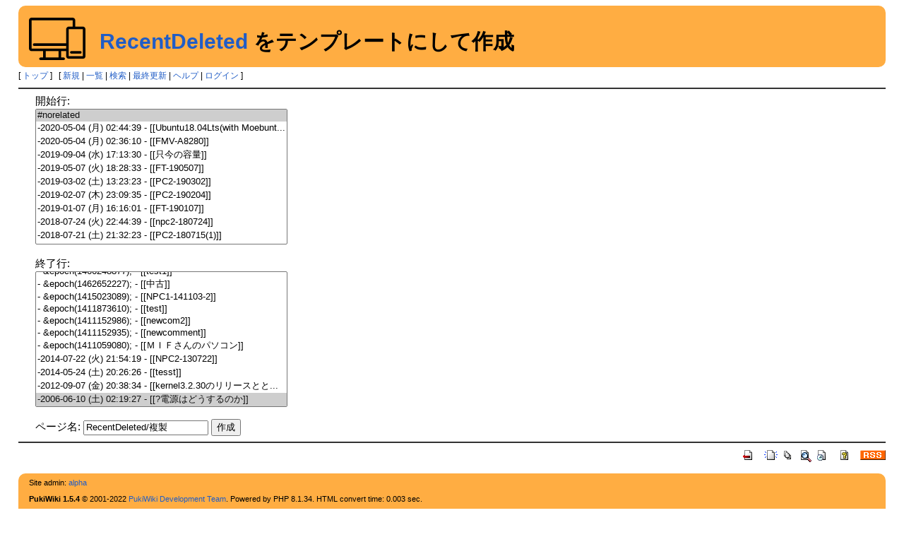

--- FILE ---
content_type: text/html; charset=UTF-8
request_url: https://mifmif.ddo.jp/pcpc/?plugin=template&refer=RecentDeleted
body_size: 2515
content:
<!DOCTYPE html>
<html lang="ja">
<head>
 <meta http-equiv="Content-Type" content="text/html; charset=UTF-8" />
 <meta name="viewport" content="width=device-width, initial-scale=1.0" />
 <meta name="robots" content="NOINDEX,NOFOLLOW" />
 <title>RecentDeleted をテンプレートにして作成 - ＭＩＦさんのパソコン</title>

 <link rel="SHORTCUT ICON" href="/pcpc/image/mycomputer.ico" />
 <link rel="stylesheet" type="text/css" href="skin/pukiwiki.css" />
 <link rel="alternate" type="application/rss+xml" title="RSS" href="./?cmd=rss" /> <script type="text/javascript" src="skin/main.js" defer></script>
 <script type="text/javascript" src="skin/search2.js" defer></script>

</head>
<body>
<div id="pukiwiki-site-properties" style="display:none;">
<input type="hidden" class="site-props" value="{&quot;is_utf8&quot;:true,&quot;json_enabled&quot;:true,&quot;show_passage&quot;:true,&quot;base_uri_pathname&quot;:&quot;/pcpc/&quot;,&quot;base_uri_absolute&quot;:&quot;https://mifmif.ddo.jp/pcpc/&quot;}" />
<input type="hidden" class="plugin-name" value="template" />
<input type="hidden" class="page-name" value="" />
<input type="hidden" class="page-in-edit" value="false" />
<input type="hidden" class="ticketlink-def" value="[]" />



<input type="hidden" class="topicpath-links" value="[]" />
</div><div id="header">
 <a href="./"><img id="logo" src="image/mycomputer.png" width="80" height="80" alt="[PukiWiki]" title="[PukiWiki]" /></a>

 <h1 class="title"><a href="./?plugin=related&amp;page=RecentDeleted">RecentDeleted</a>  をテンプレートにして作成</h1>


</div>

<div id="navigator">
 [ <a href="./" >トップ</a> ] &nbsp;


 [
 	<a href="./?plugin=newpage&amp;refer=" >新規</a> |
    <a href="./?cmd=list" >一覧</a>  | <a href="./?cmd=search" >検索</a> | <a href="./?RecentChanges" >最終更新</a> | <a href="./?Help" >ヘルプ</a>  | <a href="./?plugin=loginform&amp;pcmd=login&amp;page=" >ログイン</a>   ]
</div>

<hr class="full_hr" />
<div id="contents">
 <div id="body"><form action="./" method="post">
<div><input type="hidden" name="encode_hint" value="ぷ" /></div>
 <div>
  <input type="hidden" name="plugin" value="template" />
  <input type="hidden" name="refer"  value="RecentDeleted" />
  開始行:<br /> <select name="begin" size="10"><option value="0" selected="selected">#norelated
</option>
<option value="1">-2020-05-04 (月) 02:44:39 - [[Ubuntu18.04Lts(with Moebunt...</option>
<option value="2">-2020-05-04 (月) 02:36:10 - [[FMV-A8280]]
</option>
<option value="3">-2019-09-04 (水) 17:13:30 - [[只今の容量]]
</option>
<option value="4">-2019-05-07 (火) 18:28:33 - [[FT-190507]]
</option>
<option value="5">-2019-03-02 (土) 13:23:23 - [[PC2-190302]]
</option>
<option value="6">-2019-02-07 (木) 23:09:35 - [[PC2-190204]]
</option>
<option value="7">-2019-01-07 (月) 16:16:01 - [[FT-190107]]
</option>
<option value="8">-2018-07-24 (火) 22:44:39 - [[npc2-180724]]
</option>
<option value="9">-2018-07-21 (土) 21:32:23 - [[PC2-180715(1)]]
</option>
<option value="10">-2018-07-15 (日) 11:07:16 - [[clam-1800714]]
</option>
<option value="11">-2018-06-30 (土) 23:46:11 - [[PC2-150630]]
</option>
<option value="12">-2018-06-10 (日) 12:18:14 - [[FormatRule]]
</option>
<option value="13">-2018-05-29 (火) 18:21:17 - [[Ubuntu16.04lts(with moebunt...</option>
<option value="14">-2018-05-17 (木) 18:34:10 - [[SandBox]]
</option>
<option value="15">-2018-04-05 (木) 23:13:36 - [[VersaPro VY16M/RF-X]]
</option>
<option value="16">-2018-04-05 (木) 23:13:04 - [[VersaPro VY16 M/RF-X]]
</option>
<option value="17">-2018-03-20 (火) 22:06:06 - [[Ubuntu14.04(with moebuntu)]]
</option>
<option value="18">-2018-03-16 (金) 07:12:49 - [[PukiWiki Adv.]]
</option>
<option value="19">-2018-03-15 (木) 18:07:44 - [[npc2-189315]]
</option>
<option value="20">- &amp;epoch(1507807256); - [[TEST]]
</option>
<option value="21">- &amp;epoch(1466248877); - [[test1]]
</option>
<option value="22">- &amp;epoch(1462652227); - [[中古]]
</option>
<option value="23">- &amp;epoch(1415023089); - [[NPC1-141103-2]]
</option>
<option value="24">- &amp;epoch(1411873610); - [[test]]
</option>
<option value="25">- &amp;epoch(1411152986); - [[newcom2]]
</option>
<option value="26">- &amp;epoch(1411152935); - [[newcomment]]
</option>
<option value="27">- &amp;epoch(1411059080); - [[ＭＩＦさんのパソコン]]
</option>
<option value="28">-2014-07-22 (火) 21:54:19 - [[NPC2-130722]]
</option>
<option value="29">-2014-05-24 (土) 20:26:26 - [[tesst]]
</option>
<option value="30">-2012-09-07 (金) 20:38:34 - [[kernel3.2.30のリリースとと...</option>
<option value="31">-2006-06-10 (土) 02:19:27 - [[?電源はどうするのか]]</option>
</select><br /><br />
  終了行:<br />   <select name="end"   size="10"><option value="0">#norelated
</option>
<option value="1">-2020-05-04 (月) 02:44:39 - [[Ubuntu18.04Lts(with Moebunt...</option>
<option value="2">-2020-05-04 (月) 02:36:10 - [[FMV-A8280]]
</option>
<option value="3">-2019-09-04 (水) 17:13:30 - [[只今の容量]]
</option>
<option value="4">-2019-05-07 (火) 18:28:33 - [[FT-190507]]
</option>
<option value="5">-2019-03-02 (土) 13:23:23 - [[PC2-190302]]
</option>
<option value="6">-2019-02-07 (木) 23:09:35 - [[PC2-190204]]
</option>
<option value="7">-2019-01-07 (月) 16:16:01 - [[FT-190107]]
</option>
<option value="8">-2018-07-24 (火) 22:44:39 - [[npc2-180724]]
</option>
<option value="9">-2018-07-21 (土) 21:32:23 - [[PC2-180715(1)]]
</option>
<option value="10">-2018-07-15 (日) 11:07:16 - [[clam-1800714]]
</option>
<option value="11">-2018-06-30 (土) 23:46:11 - [[PC2-150630]]
</option>
<option value="12">-2018-06-10 (日) 12:18:14 - [[FormatRule]]
</option>
<option value="13">-2018-05-29 (火) 18:21:17 - [[Ubuntu16.04lts(with moebunt...</option>
<option value="14">-2018-05-17 (木) 18:34:10 - [[SandBox]]
</option>
<option value="15">-2018-04-05 (木) 23:13:36 - [[VersaPro VY16M/RF-X]]
</option>
<option value="16">-2018-04-05 (木) 23:13:04 - [[VersaPro VY16 M/RF-X]]
</option>
<option value="17">-2018-03-20 (火) 22:06:06 - [[Ubuntu14.04(with moebuntu)]]
</option>
<option value="18">-2018-03-16 (金) 07:12:49 - [[PukiWiki Adv.]]
</option>
<option value="19">-2018-03-15 (木) 18:07:44 - [[npc2-189315]]
</option>
<option value="20">- &amp;epoch(1507807256); - [[TEST]]
</option>
<option value="21">- &amp;epoch(1466248877); - [[test1]]
</option>
<option value="22">- &amp;epoch(1462652227); - [[中古]]
</option>
<option value="23">- &amp;epoch(1415023089); - [[NPC1-141103-2]]
</option>
<option value="24">- &amp;epoch(1411873610); - [[test]]
</option>
<option value="25">- &amp;epoch(1411152986); - [[newcom2]]
</option>
<option value="26">- &amp;epoch(1411152935); - [[newcomment]]
</option>
<option value="27">- &amp;epoch(1411059080); - [[ＭＩＦさんのパソコン]]
</option>
<option value="28">-2014-07-22 (火) 21:54:19 - [[NPC2-130722]]
</option>
<option value="29">-2014-05-24 (土) 20:26:26 - [[tesst]]
</option>
<option value="30">-2012-09-07 (金) 20:38:34 - [[kernel3.2.30のリリースとと...</option>
<option value="31" selected="selected">-2006-06-10 (土) 02:19:27 - [[?電源はどうするのか]]</option>
</select><br /><br />
  <label for="_p_template_refer">ページ名:</label>
  <input type="text" name="page" id="_p_template_refer" value="RecentDeleted/複製" />
  <input type="submit" name="submit" value="作成" /> 
 </div>
</form></div>
</div>



<hr class="full_hr" />
<!-- Toolbar -->
<div id="toolbar">
 <a href="./"><img src="image/top.png" width="20" height="20" alt="トップ" title="トップ" /></a>
 &nbsp;
	<a href="./?plugin=newpage&amp;refer="><img src="image/new.png" width="20" height="20" alt="新規" title="新規" /></a> <a href="./?cmd=list"><img src="image/list.png" width="20" height="20" alt="一覧" title="一覧" /></a> <a href="./?cmd=search"><img src="image/search.png" width="20" height="20" alt="検索" title="検索" /></a> <a href="./?RecentChanges"><img src="image/recentchanges.png" width="20" height="20" alt="最終更新" title="最終更新" /></a> &nbsp; <a href="./?Help"><img src="image/help.png" width="20" height="20" alt="ヘルプ" title="ヘルプ" /></a> &nbsp; <a href="./?cmd=rss&amp;ver=1.0"><img src="image/rss.png" width="36" height="14" alt="最終更新のRSS" title="最終更新のRSS" /></a></div>



<div id="footer">
 Site admin: <a href="https://mifmif.ddo.jp/pcpc/">alpha</a>
 <p>
 <strong>PukiWiki 1.5.4</strong> &copy; 2001-2022 <a href="https://pukiwiki.osdn.jp/">PukiWiki Development Team</a>.
 Powered by PHP 8.1.34. HTML convert time: 0.003 sec.
 </p>
 <div align="center"><script type="text/javascript">
 document.write('<scr'+'ipt type="text/javascript" src="https://ad.ddo.jp/728x90.js.php?ddo_id=mifmif&ddo_i='+Math.floor((new Date()).getTime()/1000/60)+'"><'+'/scr'+'ipt>');
 </script></div>
</div>
</body>
</html>


--- FILE ---
content_type: text/html; charset=UTF-8
request_url: https://ad.ddo.jp/728x90.js.php?ddo_id=mifmif&ddo_i=29489356
body_size: 2493
content:
var ddojpAd = function(){//Begin Class Definition
var ddojpAdWidth=728;
var ddojpAdHeight=90;
var ddojpAdSubType='';
var cvname="cv"+Math.random();
document.write('<canvas id="'+cvname+'" width="'+ddojpAdWidth+'" height="'+ddojpAdHeight+'"');
document.write(' style="vertical-align: text-bottom; cursor: pointer;"');
document.write('>');
document.write('<a href="https://ddo.jp/" target="_blank"><img src="https://ad.ddo.jp/img/'+ddojpAdWidth+'x'+ddojpAdHeight+ddojpAdSubType+'.png" border="0" style="vertical-align: text-bottom;"></a>');
document.write('</canvas>');

var tic=0;
var itv=125;
var cv = document.getElementById(cvname);
if(!cv.getContext) return;
var ctx = cv.getContext('2d');
var message="Powered by ddo.jp";
var showbegin=2200+Math.random()*1200;

var loop=function(){
  //////
  ctx.fillStyle = "#408040";
  ctx.fillRect(0,0,cv.width,cv.height);
  var bw=12;
  var bh=8;
  var gap = 3;
  var nx=Math.floor((cv.width-gap)/(bw+gap));
  var ny=Math.floor((cv.height-gap)/(bh+gap));
  bw = (cv.width-gap*(nx+1))/nx;
  bh = (cv.height-gap*(ny+1))/ny;

  var ix, iy;
  for(iy=0; iy<ny; iy++)
  for(ix=0; ix<nx; ix++)
  {
    var x=gap+(bw+gap)*ix;
    var y=gap+(bh+gap)*iy;
    var colG= Math.floor(255*(
              0.2*(Math.sin(
                            2*Math.PI*(ix/80-iy/50+Math.sin(tic/30/1000)*8)
                          )+1)/2
              +0.05*Math.random()
              +0.3
	      -((Math.random()*100<=2)?0.1:0)
      ));
    if(colG<0)colG=0;
    var colR=Math.floor(colG/2);
    var colB=Math.floor(colG/2);
    ctx.fillStyle = 'rgb('+colR+','+colG+','+colB+')';
    ctx.fillRect(x,y,bw,bh);
  }

  //////
  var len=Math.floor((tic-showbegin)/itv);
  if(len<0)len=0;
  if(len>message.length)len=message.length;

  var str=message.substring(0,len);
  ctx.font=(ddojpAdHeight<=50)?"12pt 'Arial'":"20pt 'Gungsuh'";
  var cur=(Math.floor(tic/itv/2)%2==0)?"_":"";
  var strw=ctx.measureText(message+"_").width;
  var strh=ctx.measureText("M").width;
  x=cv.width/2-strw/2+(cv.width/cv.height>2?(cv.width-strw)/2*0.75:0);
  y=cv.height/2+strh/2;
  ctx.fillStyle = 'rgb(120,240,120)';
  ctx.fillRect(x,y-strh,ctx.measureText(str+'_').width,strh*1.2);
  ctx.fillStyle = 'rgb(0,20,0)';
  ctx.fillText(str+cur,x,y);

  setTimeout(loop,itv);
  tic=tic+itv;
  if(tic>30000) tic=0;
}

cv.addEventListener('click', cvOnClick, false);
function cvOnClick(e){
  window.open('https://ddo.jp/','_blank');
}

loop();
}//End Class ddojpAd Definition
new ddojpAd;
